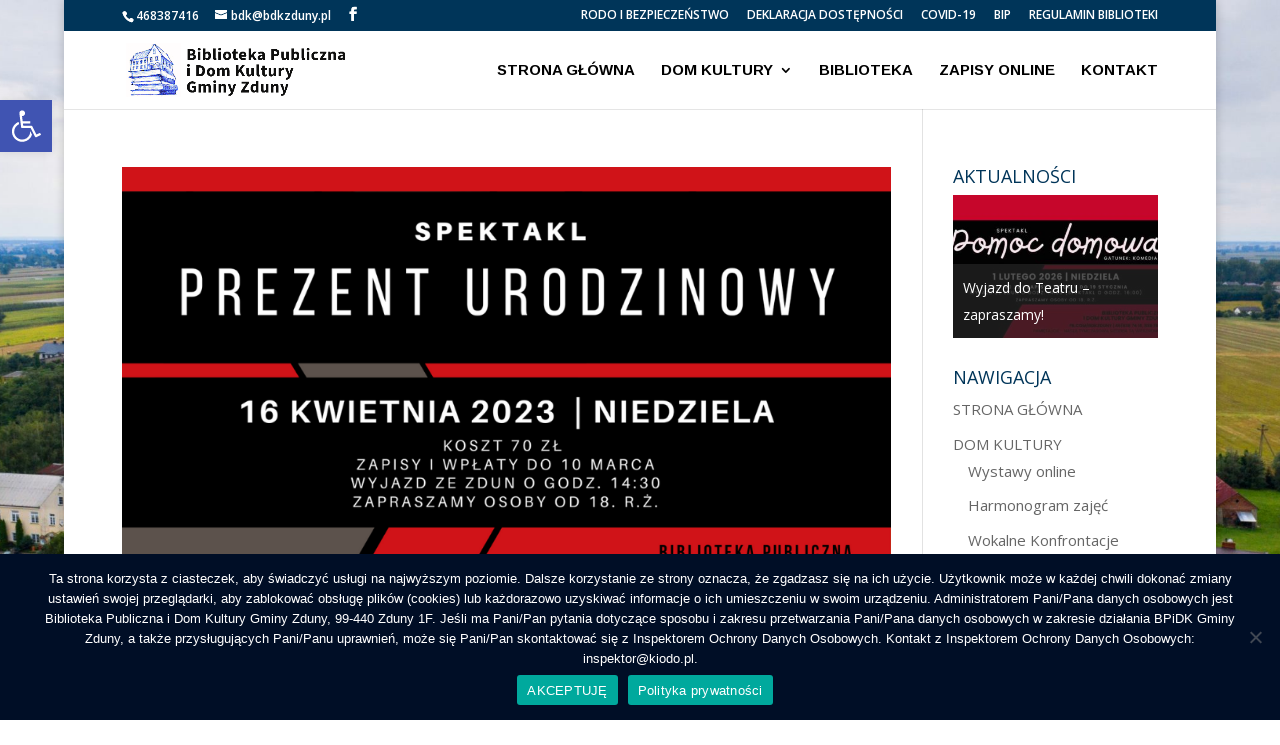

--- FILE ---
content_type: text/html; charset=UTF-8
request_url: https://bdkzduny.pl/tag/plock/
body_size: 15589
content:
<!DOCTYPE html>
<html lang="pl-PL">
<head>
	<meta charset="UTF-8" />
<meta http-equiv="X-UA-Compatible" content="IE=edge">
	<link rel="pingback" href="https://bdkzduny.pl/xmlrpc.php" />

	<script type="text/javascript">
		document.documentElement.className = 'js';
	</script>

	<script>var et_site_url='https://bdkzduny.pl';var et_post_id='0';function et_core_page_resource_fallback(a,b){"undefined"===typeof b&&(b=a.sheet.cssRules&&0===a.sheet.cssRules.length);b&&(a.onerror=null,a.onload=null,a.href?a.href=et_site_url+"/?et_core_page_resource="+a.id+et_post_id:a.src&&(a.src=et_site_url+"/?et_core_page_resource="+a.id+et_post_id))}
</script><title>Płock | Biblioteka Publiczna i Dom Kultury Gminy Zduny</title>
<meta name='robots' content='max-image-preview:large' />
	<style>img:is([sizes="auto" i], [sizes^="auto," i]) { contain-intrinsic-size: 3000px 1500px }</style>
	<link rel='dns-prefetch' href='//fonts.googleapis.com' />
<link rel="alternate" type="application/rss+xml" title="Biblioteka Publiczna i Dom Kultury Gminy Zduny &raquo; Kanał z wpisami" href="https://bdkzduny.pl/feed/" />
<link rel="alternate" type="application/rss+xml" title="Biblioteka Publiczna i Dom Kultury Gminy Zduny &raquo; Kanał z komentarzami" href="https://bdkzduny.pl/comments/feed/" />
<link rel="alternate" type="application/rss+xml" title="Biblioteka Publiczna i Dom Kultury Gminy Zduny &raquo; Kanał z wpisami otagowanymi jako Płock" href="https://bdkzduny.pl/tag/plock/feed/" />
<script type="text/javascript">
/* <![CDATA[ */
window._wpemojiSettings = {"baseUrl":"https:\/\/s.w.org\/images\/core\/emoji\/16.0.1\/72x72\/","ext":".png","svgUrl":"https:\/\/s.w.org\/images\/core\/emoji\/16.0.1\/svg\/","svgExt":".svg","source":{"concatemoji":"https:\/\/bdkzduny.pl\/wp-includes\/js\/wp-emoji-release.min.js?ver=6.8.2"}};
/*! This file is auto-generated */
!function(s,n){var o,i,e;function c(e){try{var t={supportTests:e,timestamp:(new Date).valueOf()};sessionStorage.setItem(o,JSON.stringify(t))}catch(e){}}function p(e,t,n){e.clearRect(0,0,e.canvas.width,e.canvas.height),e.fillText(t,0,0);var t=new Uint32Array(e.getImageData(0,0,e.canvas.width,e.canvas.height).data),a=(e.clearRect(0,0,e.canvas.width,e.canvas.height),e.fillText(n,0,0),new Uint32Array(e.getImageData(0,0,e.canvas.width,e.canvas.height).data));return t.every(function(e,t){return e===a[t]})}function u(e,t){e.clearRect(0,0,e.canvas.width,e.canvas.height),e.fillText(t,0,0);for(var n=e.getImageData(16,16,1,1),a=0;a<n.data.length;a++)if(0!==n.data[a])return!1;return!0}function f(e,t,n,a){switch(t){case"flag":return n(e,"\ud83c\udff3\ufe0f\u200d\u26a7\ufe0f","\ud83c\udff3\ufe0f\u200b\u26a7\ufe0f")?!1:!n(e,"\ud83c\udde8\ud83c\uddf6","\ud83c\udde8\u200b\ud83c\uddf6")&&!n(e,"\ud83c\udff4\udb40\udc67\udb40\udc62\udb40\udc65\udb40\udc6e\udb40\udc67\udb40\udc7f","\ud83c\udff4\u200b\udb40\udc67\u200b\udb40\udc62\u200b\udb40\udc65\u200b\udb40\udc6e\u200b\udb40\udc67\u200b\udb40\udc7f");case"emoji":return!a(e,"\ud83e\udedf")}return!1}function g(e,t,n,a){var r="undefined"!=typeof WorkerGlobalScope&&self instanceof WorkerGlobalScope?new OffscreenCanvas(300,150):s.createElement("canvas"),o=r.getContext("2d",{willReadFrequently:!0}),i=(o.textBaseline="top",o.font="600 32px Arial",{});return e.forEach(function(e){i[e]=t(o,e,n,a)}),i}function t(e){var t=s.createElement("script");t.src=e,t.defer=!0,s.head.appendChild(t)}"undefined"!=typeof Promise&&(o="wpEmojiSettingsSupports",i=["flag","emoji"],n.supports={everything:!0,everythingExceptFlag:!0},e=new Promise(function(e){s.addEventListener("DOMContentLoaded",e,{once:!0})}),new Promise(function(t){var n=function(){try{var e=JSON.parse(sessionStorage.getItem(o));if("object"==typeof e&&"number"==typeof e.timestamp&&(new Date).valueOf()<e.timestamp+604800&&"object"==typeof e.supportTests)return e.supportTests}catch(e){}return null}();if(!n){if("undefined"!=typeof Worker&&"undefined"!=typeof OffscreenCanvas&&"undefined"!=typeof URL&&URL.createObjectURL&&"undefined"!=typeof Blob)try{var e="postMessage("+g.toString()+"("+[JSON.stringify(i),f.toString(),p.toString(),u.toString()].join(",")+"));",a=new Blob([e],{type:"text/javascript"}),r=new Worker(URL.createObjectURL(a),{name:"wpTestEmojiSupports"});return void(r.onmessage=function(e){c(n=e.data),r.terminate(),t(n)})}catch(e){}c(n=g(i,f,p,u))}t(n)}).then(function(e){for(var t in e)n.supports[t]=e[t],n.supports.everything=n.supports.everything&&n.supports[t],"flag"!==t&&(n.supports.everythingExceptFlag=n.supports.everythingExceptFlag&&n.supports[t]);n.supports.everythingExceptFlag=n.supports.everythingExceptFlag&&!n.supports.flag,n.DOMReady=!1,n.readyCallback=function(){n.DOMReady=!0}}).then(function(){return e}).then(function(){var e;n.supports.everything||(n.readyCallback(),(e=n.source||{}).concatemoji?t(e.concatemoji):e.wpemoji&&e.twemoji&&(t(e.twemoji),t(e.wpemoji)))}))}((window,document),window._wpemojiSettings);
/* ]]> */
</script>
<meta content="Divi v.4.9.10" name="generator"/><style id='wp-emoji-styles-inline-css' type='text/css'>

	img.wp-smiley, img.emoji {
		display: inline !important;
		border: none !important;
		box-shadow: none !important;
		height: 1em !important;
		width: 1em !important;
		margin: 0 0.07em !important;
		vertical-align: -0.1em !important;
		background: none !important;
		padding: 0 !important;
	}
</style>
<link rel='stylesheet' id='wp-block-library-css' href='https://bdkzduny.pl/wp-includes/css/dist/block-library/style.min.css?ver=6.8.2' type='text/css' media='all' />
<style id='classic-theme-styles-inline-css' type='text/css'>
/*! This file is auto-generated */
.wp-block-button__link{color:#fff;background-color:#32373c;border-radius:9999px;box-shadow:none;text-decoration:none;padding:calc(.667em + 2px) calc(1.333em + 2px);font-size:1.125em}.wp-block-file__button{background:#32373c;color:#fff;text-decoration:none}
</style>
<link rel='stylesheet' id='liveblog24_live_blogging_tool-cgb-style-css-css' href='https://bdkzduny.pl/wp-content/plugins/24liveblog/dist/blocks.style.build.css' type='text/css' media='all' />
<style id='global-styles-inline-css' type='text/css'>
:root{--wp--preset--aspect-ratio--square: 1;--wp--preset--aspect-ratio--4-3: 4/3;--wp--preset--aspect-ratio--3-4: 3/4;--wp--preset--aspect-ratio--3-2: 3/2;--wp--preset--aspect-ratio--2-3: 2/3;--wp--preset--aspect-ratio--16-9: 16/9;--wp--preset--aspect-ratio--9-16: 9/16;--wp--preset--color--black: #000000;--wp--preset--color--cyan-bluish-gray: #abb8c3;--wp--preset--color--white: #ffffff;--wp--preset--color--pale-pink: #f78da7;--wp--preset--color--vivid-red: #cf2e2e;--wp--preset--color--luminous-vivid-orange: #ff6900;--wp--preset--color--luminous-vivid-amber: #fcb900;--wp--preset--color--light-green-cyan: #7bdcb5;--wp--preset--color--vivid-green-cyan: #00d084;--wp--preset--color--pale-cyan-blue: #8ed1fc;--wp--preset--color--vivid-cyan-blue: #0693e3;--wp--preset--color--vivid-purple: #9b51e0;--wp--preset--gradient--vivid-cyan-blue-to-vivid-purple: linear-gradient(135deg,rgba(6,147,227,1) 0%,rgb(155,81,224) 100%);--wp--preset--gradient--light-green-cyan-to-vivid-green-cyan: linear-gradient(135deg,rgb(122,220,180) 0%,rgb(0,208,130) 100%);--wp--preset--gradient--luminous-vivid-amber-to-luminous-vivid-orange: linear-gradient(135deg,rgba(252,185,0,1) 0%,rgba(255,105,0,1) 100%);--wp--preset--gradient--luminous-vivid-orange-to-vivid-red: linear-gradient(135deg,rgba(255,105,0,1) 0%,rgb(207,46,46) 100%);--wp--preset--gradient--very-light-gray-to-cyan-bluish-gray: linear-gradient(135deg,rgb(238,238,238) 0%,rgb(169,184,195) 100%);--wp--preset--gradient--cool-to-warm-spectrum: linear-gradient(135deg,rgb(74,234,220) 0%,rgb(151,120,209) 20%,rgb(207,42,186) 40%,rgb(238,44,130) 60%,rgb(251,105,98) 80%,rgb(254,248,76) 100%);--wp--preset--gradient--blush-light-purple: linear-gradient(135deg,rgb(255,206,236) 0%,rgb(152,150,240) 100%);--wp--preset--gradient--blush-bordeaux: linear-gradient(135deg,rgb(254,205,165) 0%,rgb(254,45,45) 50%,rgb(107,0,62) 100%);--wp--preset--gradient--luminous-dusk: linear-gradient(135deg,rgb(255,203,112) 0%,rgb(199,81,192) 50%,rgb(65,88,208) 100%);--wp--preset--gradient--pale-ocean: linear-gradient(135deg,rgb(255,245,203) 0%,rgb(182,227,212) 50%,rgb(51,167,181) 100%);--wp--preset--gradient--electric-grass: linear-gradient(135deg,rgb(202,248,128) 0%,rgb(113,206,126) 100%);--wp--preset--gradient--midnight: linear-gradient(135deg,rgb(2,3,129) 0%,rgb(40,116,252) 100%);--wp--preset--font-size--small: 13px;--wp--preset--font-size--medium: 20px;--wp--preset--font-size--large: 36px;--wp--preset--font-size--x-large: 42px;--wp--preset--spacing--20: 0.44rem;--wp--preset--spacing--30: 0.67rem;--wp--preset--spacing--40: 1rem;--wp--preset--spacing--50: 1.5rem;--wp--preset--spacing--60: 2.25rem;--wp--preset--spacing--70: 3.38rem;--wp--preset--spacing--80: 5.06rem;--wp--preset--shadow--natural: 6px 6px 9px rgba(0, 0, 0, 0.2);--wp--preset--shadow--deep: 12px 12px 50px rgba(0, 0, 0, 0.4);--wp--preset--shadow--sharp: 6px 6px 0px rgba(0, 0, 0, 0.2);--wp--preset--shadow--outlined: 6px 6px 0px -3px rgba(255, 255, 255, 1), 6px 6px rgba(0, 0, 0, 1);--wp--preset--shadow--crisp: 6px 6px 0px rgba(0, 0, 0, 1);}:where(.is-layout-flex){gap: 0.5em;}:where(.is-layout-grid){gap: 0.5em;}body .is-layout-flex{display: flex;}.is-layout-flex{flex-wrap: wrap;align-items: center;}.is-layout-flex > :is(*, div){margin: 0;}body .is-layout-grid{display: grid;}.is-layout-grid > :is(*, div){margin: 0;}:where(.wp-block-columns.is-layout-flex){gap: 2em;}:where(.wp-block-columns.is-layout-grid){gap: 2em;}:where(.wp-block-post-template.is-layout-flex){gap: 1.25em;}:where(.wp-block-post-template.is-layout-grid){gap: 1.25em;}.has-black-color{color: var(--wp--preset--color--black) !important;}.has-cyan-bluish-gray-color{color: var(--wp--preset--color--cyan-bluish-gray) !important;}.has-white-color{color: var(--wp--preset--color--white) !important;}.has-pale-pink-color{color: var(--wp--preset--color--pale-pink) !important;}.has-vivid-red-color{color: var(--wp--preset--color--vivid-red) !important;}.has-luminous-vivid-orange-color{color: var(--wp--preset--color--luminous-vivid-orange) !important;}.has-luminous-vivid-amber-color{color: var(--wp--preset--color--luminous-vivid-amber) !important;}.has-light-green-cyan-color{color: var(--wp--preset--color--light-green-cyan) !important;}.has-vivid-green-cyan-color{color: var(--wp--preset--color--vivid-green-cyan) !important;}.has-pale-cyan-blue-color{color: var(--wp--preset--color--pale-cyan-blue) !important;}.has-vivid-cyan-blue-color{color: var(--wp--preset--color--vivid-cyan-blue) !important;}.has-vivid-purple-color{color: var(--wp--preset--color--vivid-purple) !important;}.has-black-background-color{background-color: var(--wp--preset--color--black) !important;}.has-cyan-bluish-gray-background-color{background-color: var(--wp--preset--color--cyan-bluish-gray) !important;}.has-white-background-color{background-color: var(--wp--preset--color--white) !important;}.has-pale-pink-background-color{background-color: var(--wp--preset--color--pale-pink) !important;}.has-vivid-red-background-color{background-color: var(--wp--preset--color--vivid-red) !important;}.has-luminous-vivid-orange-background-color{background-color: var(--wp--preset--color--luminous-vivid-orange) !important;}.has-luminous-vivid-amber-background-color{background-color: var(--wp--preset--color--luminous-vivid-amber) !important;}.has-light-green-cyan-background-color{background-color: var(--wp--preset--color--light-green-cyan) !important;}.has-vivid-green-cyan-background-color{background-color: var(--wp--preset--color--vivid-green-cyan) !important;}.has-pale-cyan-blue-background-color{background-color: var(--wp--preset--color--pale-cyan-blue) !important;}.has-vivid-cyan-blue-background-color{background-color: var(--wp--preset--color--vivid-cyan-blue) !important;}.has-vivid-purple-background-color{background-color: var(--wp--preset--color--vivid-purple) !important;}.has-black-border-color{border-color: var(--wp--preset--color--black) !important;}.has-cyan-bluish-gray-border-color{border-color: var(--wp--preset--color--cyan-bluish-gray) !important;}.has-white-border-color{border-color: var(--wp--preset--color--white) !important;}.has-pale-pink-border-color{border-color: var(--wp--preset--color--pale-pink) !important;}.has-vivid-red-border-color{border-color: var(--wp--preset--color--vivid-red) !important;}.has-luminous-vivid-orange-border-color{border-color: var(--wp--preset--color--luminous-vivid-orange) !important;}.has-luminous-vivid-amber-border-color{border-color: var(--wp--preset--color--luminous-vivid-amber) !important;}.has-light-green-cyan-border-color{border-color: var(--wp--preset--color--light-green-cyan) !important;}.has-vivid-green-cyan-border-color{border-color: var(--wp--preset--color--vivid-green-cyan) !important;}.has-pale-cyan-blue-border-color{border-color: var(--wp--preset--color--pale-cyan-blue) !important;}.has-vivid-cyan-blue-border-color{border-color: var(--wp--preset--color--vivid-cyan-blue) !important;}.has-vivid-purple-border-color{border-color: var(--wp--preset--color--vivid-purple) !important;}.has-vivid-cyan-blue-to-vivid-purple-gradient-background{background: var(--wp--preset--gradient--vivid-cyan-blue-to-vivid-purple) !important;}.has-light-green-cyan-to-vivid-green-cyan-gradient-background{background: var(--wp--preset--gradient--light-green-cyan-to-vivid-green-cyan) !important;}.has-luminous-vivid-amber-to-luminous-vivid-orange-gradient-background{background: var(--wp--preset--gradient--luminous-vivid-amber-to-luminous-vivid-orange) !important;}.has-luminous-vivid-orange-to-vivid-red-gradient-background{background: var(--wp--preset--gradient--luminous-vivid-orange-to-vivid-red) !important;}.has-very-light-gray-to-cyan-bluish-gray-gradient-background{background: var(--wp--preset--gradient--very-light-gray-to-cyan-bluish-gray) !important;}.has-cool-to-warm-spectrum-gradient-background{background: var(--wp--preset--gradient--cool-to-warm-spectrum) !important;}.has-blush-light-purple-gradient-background{background: var(--wp--preset--gradient--blush-light-purple) !important;}.has-blush-bordeaux-gradient-background{background: var(--wp--preset--gradient--blush-bordeaux) !important;}.has-luminous-dusk-gradient-background{background: var(--wp--preset--gradient--luminous-dusk) !important;}.has-pale-ocean-gradient-background{background: var(--wp--preset--gradient--pale-ocean) !important;}.has-electric-grass-gradient-background{background: var(--wp--preset--gradient--electric-grass) !important;}.has-midnight-gradient-background{background: var(--wp--preset--gradient--midnight) !important;}.has-small-font-size{font-size: var(--wp--preset--font-size--small) !important;}.has-medium-font-size{font-size: var(--wp--preset--font-size--medium) !important;}.has-large-font-size{font-size: var(--wp--preset--font-size--large) !important;}.has-x-large-font-size{font-size: var(--wp--preset--font-size--x-large) !important;}
:where(.wp-block-post-template.is-layout-flex){gap: 1.25em;}:where(.wp-block-post-template.is-layout-grid){gap: 1.25em;}
:where(.wp-block-columns.is-layout-flex){gap: 2em;}:where(.wp-block-columns.is-layout-grid){gap: 2em;}
:root :where(.wp-block-pullquote){font-size: 1.5em;line-height: 1.6;}
</style>
<link rel='stylesheet' id='cookie-notice-front-css' href='https://bdkzduny.pl/wp-content/plugins/cookie-notice/css/front.min.css?ver=2.5.11' type='text/css' media='all' />
<link rel='stylesheet' id='slick-css' href='https://bdkzduny.pl/wp-content/plugins/widget-post-slider/assets/css/slick.css?ver=all' type='text/css' media='all' />
<link rel='stylesheet' id='font-awesome-css-css' href='https://bdkzduny.pl/wp-content/plugins/widget-post-slider/assets/css/font-awesome.min.css?ver=all' type='text/css' media='all' />
<link rel='stylesheet' id='widget-post-slider-style-css' href='https://bdkzduny.pl/wp-content/plugins/widget-post-slider/assets/css/style.css?ver=all' type='text/css' media='all' />
<link rel='stylesheet' id='pojo-a11y-css' href='https://bdkzduny.pl/wp-content/plugins/pojo-accessibility/modules/legacy/assets/css/style.min.css?ver=1.0.0' type='text/css' media='all' />
<link rel='stylesheet' id='divi-fonts-css' href='https://fonts.googleapis.com/css?family=Open+Sans:300italic,400italic,600italic,700italic,800italic,400,300,600,700,800&#038;subset=latin,latin-ext&#038;display=swap' type='text/css' media='all' />
<link rel='stylesheet' id='divi-style-css' href='https://bdkzduny.pl/wp-content/themes/Divi/style.css?ver=4.9.10' type='text/css' media='all' />
<link rel='stylesheet' id='modula-divi-styles-css' href='https://bdkzduny.pl/wp-content/plugins/modula-best-grid-gallery/includes/divi-extension/styles/style.min.css' type='text/css' media='all' />
<link rel='stylesheet' id='slb_core-css' href='https://bdkzduny.pl/wp-content/plugins/simple-lightbox/client/css/app.css?ver=2.9.4' type='text/css' media='all' />
<script type="text/javascript" src="https://bdkzduny.pl/wp-includes/js/jquery/jquery.min.js?ver=3.7.1" id="jquery-core-js"></script>
<script type="text/javascript" src="https://bdkzduny.pl/wp-includes/js/jquery/jquery-migrate.min.js?ver=3.4.1" id="jquery-migrate-js"></script>
<link rel="https://api.w.org/" href="https://bdkzduny.pl/wp-json/" /><link rel="alternate" title="JSON" type="application/json" href="https://bdkzduny.pl/wp-json/wp/v2/tags/295" /><link rel="EditURI" type="application/rsd+xml" title="RSD" href="https://bdkzduny.pl/xmlrpc.php?rsd" />
<meta name="generator" content="WordPress 6.8.2" />
<style type="text/css">
#pojo-a11y-toolbar .pojo-a11y-toolbar-toggle a{ background-color: #4054b2;	color: #ffffff;}
#pojo-a11y-toolbar .pojo-a11y-toolbar-overlay, #pojo-a11y-toolbar .pojo-a11y-toolbar-overlay ul.pojo-a11y-toolbar-items.pojo-a11y-links{ border-color: #4054b2;}
body.pojo-a11y-focusable a:focus{ outline-style: solid !important;	outline-width: 1px !important;	outline-color: #FF0000 !important;}
#pojo-a11y-toolbar{ top: 100px !important;}
#pojo-a11y-toolbar .pojo-a11y-toolbar-overlay{ background-color: #ffffff;}
#pojo-a11y-toolbar .pojo-a11y-toolbar-overlay ul.pojo-a11y-toolbar-items li.pojo-a11y-toolbar-item a, #pojo-a11y-toolbar .pojo-a11y-toolbar-overlay p.pojo-a11y-toolbar-title{ color: #333333;}
#pojo-a11y-toolbar .pojo-a11y-toolbar-overlay ul.pojo-a11y-toolbar-items li.pojo-a11y-toolbar-item a.active{ background-color: #4054b2;	color: #ffffff;}
@media (max-width: 767px) { #pojo-a11y-toolbar { top: 50px !important; } }</style><meta name="viewport" content="width=device-width, initial-scale=1.0, maximum-scale=1.0, user-scalable=0" /><link rel="preload" href="https://bdkzduny.pl/wp-content/themes/Divi/core/admin/fonts/modules.ttf" as="font" crossorigin="anonymous"><style type="text/css" id="custom-background-css">
body.custom-background { background-image: url("https://bdkzduny.pl/wp-content/uploads/2020/10/Zduny-Kosciol-1-scaled-1.jpg"); background-position: left top; background-size: auto; background-repeat: repeat; background-attachment: fixed; }
</style>
	<link rel="icon" href="https://bdkzduny.pl/wp-content/uploads/2020/10/cropped-11196348_894410037276793_7641995607490043939_n-2-?-kopia-1.png" sizes="32x32" />
<link rel="icon" href="https://bdkzduny.pl/wp-content/uploads/2020/10/cropped-11196348_894410037276793_7641995607490043939_n-2-?-kopia-1.png" sizes="192x192" />
<link rel="apple-touch-icon" href="https://bdkzduny.pl/wp-content/uploads/2020/10/cropped-11196348_894410037276793_7641995607490043939_n-2-?-kopia-1.png" />
<meta name="msapplication-TileImage" content="https://bdkzduny.pl/wp-content/uploads/2020/10/cropped-11196348_894410037276793_7641995607490043939_n-2-?-kopia-1.png" />
<link rel="stylesheet" id="et-divi-customizer-global-cached-inline-styles" href="https://bdkzduny.pl/wp-content/et-cache/global/et-divi-customizer-global-17661605232531.min.css" onerror="et_core_page_resource_fallback(this, true)" onload="et_core_page_resource_fallback(this)" /></head>
<body class="archive tag tag-plock tag-295 custom-background wp-theme-Divi cookies-not-set et_pb_button_helper_class et_fixed_nav et_show_nav et_secondary_nav_enabled et_secondary_nav_two_panels et_primary_nav_dropdown_animation_fade et_secondary_nav_dropdown_animation_fade et_header_style_left et_pb_footer_columns3 et_boxed_layout et_cover_background et_pb_gutter osx et_pb_gutters2 et_right_sidebar et_divi_theme et-db et_minified_js et_minified_css modula-best-grid-gallery">
	<div id="page-container">

					<div id="top-header">
			<div class="container clearfix">

			
				<div id="et-info">
									<span id="et-info-phone">468387416</span>
				
									<a href="mailto:bdk@bdkzduny.pl"><span id="et-info-email">bdk@bdkzduny.pl</span></a>
				
				<ul class="et-social-icons">

	<li class="et-social-icon et-social-facebook">
		<a href="https://www.facebook.com/bdkzduny/" class="icon">
			<span>Facebook</span>
		</a>
	</li>

</ul>				</div> <!-- #et-info -->

			
				<div id="et-secondary-menu">
				<div class="et_duplicate_social_icons">
								<ul class="et-social-icons">

	<li class="et-social-icon et-social-facebook">
		<a href="https://www.facebook.com/bdkzduny/" class="icon">
			<span>Facebook</span>
		</a>
	</li>

</ul>
							</div><ul id="et-secondary-nav" class="menu"><li class="menu-item menu-item-type-post_type menu-item-object-page menu-item-1456"><a href="https://bdkzduny.pl/rodo/">RODO I BEZPIECZEŃSTWO</a></li>
<li class="menu-item menu-item-type-post_type menu-item-object-page menu-item-1464"><a href="https://bdkzduny.pl/deklaracja-dostepnosci/">DEKLARACJA DOSTĘPNOŚCI</a></li>
<li class="menu-item menu-item-type-post_type menu-item-object-page menu-item-1477"><a href="https://bdkzduny.pl/covid-19-organizacja-pracy-bpidk-gminy-zduny/">COVID-19</a></li>
<li class="menu-item menu-item-type-custom menu-item-object-custom menu-item-1465"><a href="https://bipbdkzduny.nv.pl/">BIP</a></li>
<li class="menu-item menu-item-type-post_type menu-item-object-page menu-item-8233"><a href="https://bdkzduny.pl/regulamin/">REGULAMIN BIBLIOTEKI</a></li>
</ul>				</div> <!-- #et-secondary-menu -->

			</div> <!-- .container -->
		</div> <!-- #top-header -->
		
	
			<header id="main-header" data-height-onload="63">
			<div class="container clearfix et_menu_container">
							<div class="logo_container">
					<span class="logo_helper"></span>
					<a href="https://bdkzduny.pl/">
						<img src="https://bdkzduny.pl/wp-content/uploads/2020/10/11196348_894410037276793_7641995607490043939_n-1-1.png" width="1135" height="277" alt="Biblioteka Publiczna i Dom Kultury Gminy Zduny" id="logo" data-height-percentage="70" />
					</a>
				</div>
							<div id="et-top-navigation" data-height="63" data-fixed-height="50">
											<nav id="top-menu-nav">
						<ul id="top-menu" class="nav"><li id="menu-item-20" class="menu-item menu-item-type-post_type menu-item-object-page menu-item-home menu-item-20"><a href="https://bdkzduny.pl/">STRONA GŁÓWNA</a></li>
<li id="menu-item-234" class="menu-item menu-item-type-custom menu-item-object-custom menu-item-has-children menu-item-234"><a>DOM KULTURY</a>
<ul class="sub-menu">
	<li id="menu-item-1540" class="menu-item menu-item-type-post_type menu-item-object-page menu-item-1540"><a href="https://bdkzduny.pl/wystawy-online/">Wystawy online</a></li>
	<li id="menu-item-258" class="menu-item menu-item-type-post_type menu-item-object-page menu-item-258"><a href="https://bdkzduny.pl/harmonogram-zajec/">Harmonogram zajęć</a></li>
	<li id="menu-item-668" class="menu-item menu-item-type-post_type menu-item-object-page menu-item-668"><a href="https://bdkzduny.pl/wokalnekonfrontacje/">Wokalne Konfrontacje</a></li>
	<li id="menu-item-581" class="menu-item menu-item-type-custom menu-item-object-custom menu-item-581"><a href="https://bdkzduny.pl/zapraszamy-na-tegoroczne-swieto-jesieni/">Święto Jesieni BDK</a></li>
	<li id="menu-item-2096" class="menu-item menu-item-type-post_type menu-item-object-page menu-item-2096"><a href="https://bdkzduny.pl/bieg-tropem-wilczym/">Bieg Tropem Wilczym</a></li>
	<li id="menu-item-582" class="menu-item menu-item-type-custom menu-item-object-custom menu-item-582"><a href="https://bdkzduny.pl/zapraszamy-na-proby-dzieciecego-zespolu-piesni-i-tanca-zduny/">Ludowy Zespół Dziecięcy &#8222;Zduny&#8221;</a></li>
	<li id="menu-item-255" class="menu-item menu-item-type-post_type menu-item-object-page menu-item-255"><a href="https://bdkzduny.pl/zespol-wokalny-wrzos/">Zespół ?Wrzos?</a></li>
	<li id="menu-item-254" class="menu-item menu-item-type-post_type menu-item-object-page menu-item-254"><a href="https://bdkzduny.pl/klub-seniora-bpidk/">Stowarzyszenie Seniorów Gminy Zduny</a></li>
	<li id="menu-item-1480" class="menu-item menu-item-type-post_type menu-item-object-page menu-item-1480"><a href="https://bdkzduny.pl/szachy-uks-gok/">Szachy ? UKS GOK</a></li>
	<li id="menu-item-1617" class="menu-item menu-item-type-custom menu-item-object-custom menu-item-1617"><a href="https://bdkzduny.pl/zdunskie-archiwum-cyfrowe/">Zduńskie Archiwum Cyfrowe</a></li>
</ul>
</li>
<li id="menu-item-405" class="menu-item menu-item-type-post_type menu-item-object-page menu-item-405"><a href="https://bdkzduny.pl/o-bibliotece-2/">BIBLIOTEKA</a></li>
<li id="menu-item-616" class="menu-item menu-item-type-post_type menu-item-object-page menu-item-616"><a href="https://bdkzduny.pl/zapisz-sie-na-zajecia/">ZAPISY ONLINE</a></li>
<li id="menu-item-196" class="menu-item menu-item-type-post_type menu-item-object-page menu-item-196"><a href="https://bdkzduny.pl/kontakt/">KONTAKT</a></li>
</ul>						</nav>
					
					
					
					
					<div id="et_mobile_nav_menu">
				<div class="mobile_nav closed">
					<span class="select_page">Zaznacz stronę</span>
					<span class="mobile_menu_bar mobile_menu_bar_toggle"></span>
				</div>
			</div>				</div> <!-- #et-top-navigation -->
			</div> <!-- .container -->
			<div class="et_search_outer">
				<div class="container et_search_form_container">
					<form role="search" method="get" class="et-search-form" action="https://bdkzduny.pl/">
					<input type="search" class="et-search-field" placeholder="Wyszukiwanie &hellip;" value="" name="s" title="Szukaj:" />					</form>
					<span class="et_close_search_field"></span>
				</div>
			</div>
		</header> <!-- #main-header -->
			<div id="et-main-area">
	
<div id="main-content">
	<div class="container">
		<div id="content-area" class="clearfix">
			<div id="left-area">
		
					<article id="post-5721" class="et_pb_post post-5721 post type-post status-publish format-standard has-post-thumbnail hentry category-aktualnosci-ogloszenia category-wydarzenia-konkursy tag-plock tag-prezent-urodzinowy tag-teatr tag-zaproszenie tag-zduny">

											<a class="entry-featured-image-url" href="https://bdkzduny.pl/zapraszamy-do-teatru/">
								<img src="https://bdkzduny.pl/wp-content/uploads/2023/02/Kopia-niecszynne-3.png" alt="Zapraszamy do Teatru" class="" width="1080" height="675" srcset="https://bdkzduny.pl/wp-content/uploads/2023/02/Kopia-niecszynne-3.png 1080w, https://bdkzduny.pl/wp-content/uploads/2023/02/Kopia-niecszynne-3-480x297.png 480w" sizes="(min-width: 0px) and (max-width: 480px) 480px, (min-width: 481px) 1080px, 100vw" />							</a>
					
															<h2 class="entry-title"><a href="https://bdkzduny.pl/zapraszamy-do-teatru/">Zapraszamy do Teatru</a></h2>
					
					<p class="post-meta"> utworzone przez <span class="author vcard"><a href="https://bdkzduny.pl/author/martamikurenda/" title="Wpisy Marta Mikurenda" rel="author">Marta Mikurenda</a></span> | <span class="published">lut 23, 2023</span> | <a href="https://bdkzduny.pl/category/aktualnosci-ogloszenia/" rel="category tag">Aktualności, ogłoszenia</a>, <a href="https://bdkzduny.pl/category/wydarzenia-konkursy/" rel="category tag">Wydarzenia, konkursy</a></p>Wyobraź sobie, że dziś są Twoje urodziny a BDK Zduny jak zwykle mile zaskakuje i umieszcza ogłoszenie o kolejnej kulturalnej propozycji&#8230; Kochani, serdecznie zapraszamy na wspólny wyjazd do teatru! Tym razem proponujemy Wam spektakl ?Prezent urodzinowy?, który...				
					</article> <!-- .et_pb_post -->
			
					<article id="post-3616" class="et_pb_post post-3616 post type-post status-publish format-standard has-post-thumbnail hentry category-aktualnosci-ogloszenia category-wydarzenia-konkursy tag-dom-kultury tag-gmina-zduny tag-plock tag-spektakl tag-teatr tag-wyjazd">

											<a class="entry-featured-image-url" href="https://bdkzduny.pl/zona-potrzebna-od-zaraz-zapraszamy-do-teatru/">
								<img src="https://bdkzduny.pl/wp-content/uploads/2022/02/Kopia-niecszynne-1.png" alt="Żona potrzebna od zaraz &#8211; zapraszamy do Teatru!" class="" width="1080" height="675" srcset="https://bdkzduny.pl/wp-content/uploads/2022/02/Kopia-niecszynne-1.png 1080w, https://bdkzduny.pl/wp-content/uploads/2022/02/Kopia-niecszynne-1-480x297.png 480w" sizes="(min-width: 0px) and (max-width: 480px) 480px, (min-width: 481px) 1080px, 100vw" />							</a>
					
															<h2 class="entry-title"><a href="https://bdkzduny.pl/zona-potrzebna-od-zaraz-zapraszamy-do-teatru/">Żona potrzebna od zaraz &#8211; zapraszamy do Teatru!</a></h2>
					
					<p class="post-meta"> utworzone przez <span class="author vcard"><a href="https://bdkzduny.pl/author/martamikurenda/" title="Wpisy Marta Mikurenda" rel="author">Marta Mikurenda</a></span> | <span class="published">lut 21, 2022</span> | <a href="https://bdkzduny.pl/category/aktualnosci-ogloszenia/" rel="category tag">Aktualności, ogłoszenia</a>, <a href="https://bdkzduny.pl/category/wydarzenia-konkursy/" rel="category tag">Wydarzenia, konkursy</a></p>Już za chwilę w naszym DK rozpocznie się kolejny dzień ferii zimowych, który odbędzie się pod hasłem ?DZIEŃ MAŁEGO WIDZA?. Już za moment na deskach naszej sceny rozpocznie się spektakl dla dzieci, a my ? z myślą o pozostałej części mieszkańców naszej gminy...				
					</article> <!-- .et_pb_post -->
			
					<article id="post-2620" class="et_pb_post post-2620 post type-post status-publish format-standard has-post-thumbnail hentry category-aktualnosci-ogloszenia category-wydarzenia-konkursy tag-dom-kultury tag-kultura tag-plock tag-teatr tag-wyjazd">

											<a class="entry-featured-image-url" href="https://bdkzduny.pl/obcujemy-z-kultura-zapraszamy-na-wyjazd-do-teatru/">
								<img src="https://bdkzduny.pl/wp-content/uploads/2021/09/Kopia-na-www-eurogwiazda.png" alt="Obcujemy z kulturą! Zapraszamy na wyjazd do teatru!" class="" width="1080" height="675" srcset="https://bdkzduny.pl/wp-content/uploads/2021/09/Kopia-na-www-eurogwiazda.png 1080w, https://bdkzduny.pl/wp-content/uploads/2021/09/Kopia-na-www-eurogwiazda-480x270.png 480w" sizes="(min-width: 0px) and (max-width: 480px) 480px, (min-width: 481px) 1080px, 100vw" />							</a>
					
															<h2 class="entry-title"><a href="https://bdkzduny.pl/obcujemy-z-kultura-zapraszamy-na-wyjazd-do-teatru/">Obcujemy z kulturą! Zapraszamy na wyjazd do teatru!</a></h2>
					
					<p class="post-meta"> utworzone przez <span class="author vcard"><a href="https://bdkzduny.pl/author/martamikurenda/" title="Wpisy Marta Mikurenda" rel="author">Marta Mikurenda</a></span> | <span class="published">wrz 24, 2021</span> | <a href="https://bdkzduny.pl/category/aktualnosci-ogloszenia/" rel="category tag">Aktualności, ogłoszenia</a>, <a href="https://bdkzduny.pl/category/wydarzenia-konkursy/" rel="category tag">Wydarzenia, konkursy</a></p>Drodzy! Dzisiejsze popołudnie to fantastyczna pora, aby zaprosić Was na wspólny wyjazd do teatru! Spędźmy razem październikowe, sobotnie popołudnie! Proponujemy Wam wyjazd do Teatru w Płocku na spektakl Zamknij oczy i myśl o Anglii, który odbędzie się 16 października....				
					</article> <!-- .et_pb_post -->
			<div class="pagination clearfix">
	<div class="alignleft"></div>
	<div class="alignright"></div>
</div>			</div> <!-- #left-area -->

				<div id="sidebar">
		<div id="sp_widget_post_slider-2" class="et_pb_widget widget_sp_widget_post_slider"><h4 class="widgettitle">AKTUALNOŚCI</h4>
		    <script type="text/javascript">
		    jQuery(document).ready(function() {
				jQuery("#sp-widget-post-slider-696e0358008a3").slick({
			        dots: false,
			        infinite: true,
			        slidesToShow: 1,
			        slidesToScroll: 1,
			        autoplay: true,
		            speed: 600,
		            autoplaySpeed: 4000,
		            arrows: true,
		            prevArrow: "<div class='slick-prev'><i class='fa fa-angle-left'></i></div>",
		            nextArrow: "<div class='slick-next'><i class='fa fa-angle-right'></i></div>",
		        });

		    });
		    </script><div id="sp-widget-post-slider-696e0358008a3" class="sp-widget-post-slider-section"><div class="widget-post-slider"><a href="https://bdkzduny.pl/wyjazd-do-teatru-zapraszamy-3/"><img width="360" height="250" src="https://bdkzduny.pl/wp-content/uploads/2025/12/na-www-eurogwiazda-360x250.jpg" class="wps-image wp-post-image" alt="" decoding="async" loading="lazy" /></a><div class="wps-caption"><a href="https://bdkzduny.pl/wyjazd-do-teatru-zapraszamy-3/">Wyjazd do Teatru &#8211; zapraszamy!</a></div></div><div class="widget-post-slider"><a href="https://bdkzduny.pl/informacja-29/"><img width="360" height="223" src="https://bdkzduny.pl/wp-content/uploads/2025/12/Kopia-niecszynne.jpg" class="wps-image wp-post-image" alt="" decoding="async" loading="lazy" srcset="https://bdkzduny.pl/wp-content/uploads/2025/12/Kopia-niecszynne.jpg 980w, https://bdkzduny.pl/wp-content/uploads/2025/12/Kopia-niecszynne-300x186.jpg 300w, https://bdkzduny.pl/wp-content/uploads/2025/12/Kopia-niecszynne-768x475.jpg 768w" sizes="auto, (max-width: 360px) 100vw, 360px" /></a><div class="wps-caption"><a href="https://bdkzduny.pl/informacja-29/">Informacja</a></div></div><div class="widget-post-slider"><a href="https://bdkzduny.pl/koledujemy/"><img width="360" height="250" src="https://bdkzduny.pl/wp-content/uploads/2025/12/na-www-eurogwiazda-2-360x250.jpg" class="wps-image wp-post-image" alt="" decoding="async" loading="lazy" /></a><div class="wps-caption"><a href="https://bdkzduny.pl/koledujemy/">Kolędujemy!</a></div></div><div class="widget-post-slider"><a href="https://bdkzduny.pl/informacja-30/"><img width="360" height="250" src="https://bdkzduny.pl/wp-content/uploads/2025/12/Kopia-niecszynne-1-360x250.jpg" class="wps-image wp-post-image" alt="" decoding="async" loading="lazy" /></a><div class="wps-caption"><a href="https://bdkzduny.pl/informacja-30/">Informacja</a></div></div><div class="widget-post-slider"><a href="https://bdkzduny.pl/dziekujemy-5/"><img width="360" height="250" src="https://bdkzduny.pl/wp-content/uploads/2025/12/choinka-2025-360x250.jpg" class="wps-image wp-post-image" alt="" decoding="async" loading="lazy" /></a><div class="wps-caption"><a href="https://bdkzduny.pl/dziekujemy-5/">Dziękujemy!</a></div></div></div></div> <!-- end .et_pb_widget --><div id="nav_menu-3" class="et_pb_widget widget_nav_menu"><h4 class="widgettitle">NAWIGACJA</h4><div class="menu-1-container"><ul id="menu-1" class="menu"><li class="menu-item menu-item-type-post_type menu-item-object-page menu-item-home menu-item-20"><a href="https://bdkzduny.pl/">STRONA GŁÓWNA</a></li>
<li class="menu-item menu-item-type-custom menu-item-object-custom menu-item-has-children menu-item-234"><a>DOM KULTURY</a>
<ul class="sub-menu">
	<li class="menu-item menu-item-type-post_type menu-item-object-page menu-item-1540"><a href="https://bdkzduny.pl/wystawy-online/">Wystawy online</a></li>
	<li class="menu-item menu-item-type-post_type menu-item-object-page menu-item-258"><a href="https://bdkzduny.pl/harmonogram-zajec/">Harmonogram zajęć</a></li>
	<li class="menu-item menu-item-type-post_type menu-item-object-page menu-item-668"><a href="https://bdkzduny.pl/wokalnekonfrontacje/">Wokalne Konfrontacje</a></li>
	<li class="menu-item menu-item-type-custom menu-item-object-custom menu-item-581"><a href="https://bdkzduny.pl/zapraszamy-na-tegoroczne-swieto-jesieni/">Święto Jesieni BDK</a></li>
	<li class="menu-item menu-item-type-post_type menu-item-object-page menu-item-2096"><a href="https://bdkzduny.pl/bieg-tropem-wilczym/">Bieg Tropem Wilczym</a></li>
	<li class="menu-item menu-item-type-custom menu-item-object-custom menu-item-582"><a href="https://bdkzduny.pl/zapraszamy-na-proby-dzieciecego-zespolu-piesni-i-tanca-zduny/">Ludowy Zespół Dziecięcy &#8222;Zduny&#8221;</a></li>
	<li class="menu-item menu-item-type-post_type menu-item-object-page menu-item-255"><a href="https://bdkzduny.pl/zespol-wokalny-wrzos/">Zespół ?Wrzos?</a></li>
	<li class="menu-item menu-item-type-post_type menu-item-object-page menu-item-254"><a href="https://bdkzduny.pl/klub-seniora-bpidk/">Stowarzyszenie Seniorów Gminy Zduny</a></li>
	<li class="menu-item menu-item-type-post_type menu-item-object-page menu-item-1480"><a href="https://bdkzduny.pl/szachy-uks-gok/">Szachy ? UKS GOK</a></li>
	<li class="menu-item menu-item-type-custom menu-item-object-custom menu-item-1617"><a href="https://bdkzduny.pl/zdunskie-archiwum-cyfrowe/">Zduńskie Archiwum Cyfrowe</a></li>
</ul>
</li>
<li class="menu-item menu-item-type-post_type menu-item-object-page menu-item-405"><a href="https://bdkzduny.pl/o-bibliotece-2/">BIBLIOTEKA</a></li>
<li class="menu-item menu-item-type-post_type menu-item-object-page menu-item-616"><a href="https://bdkzduny.pl/zapisz-sie-na-zajecia/">ZAPISY ONLINE</a></li>
<li class="menu-item menu-item-type-post_type menu-item-object-page menu-item-196"><a href="https://bdkzduny.pl/kontakt/">KONTAKT</a></li>
</ul></div></div> <!-- end .et_pb_widget --><div id="media_image-9" class="et_pb_widget widget_media_image"><h4 class="widgettitle">NA SKRÓTY</h4><img width="300" height="6" src="https://bdkzduny.pl/wp-content/uploads/2020/10/line-300x6.jpg" class="image wp-image-133  attachment-medium size-medium" alt="" style="max-width: 100%; height: auto;" decoding="async" loading="lazy" srcset="https://bdkzduny.pl/wp-content/uploads/2020/10/line-300x6.jpg 300w, https://bdkzduny.pl/wp-content/uploads/2020/10/line.jpg 376w" sizes="auto, (max-width: 300px) 100vw, 300px" /></div> <!-- end .et_pb_widget --><div id="media_image-3" class="et_pb_widget widget_media_image"><a href="http://bip.bdkzduny.pl"><img width="170" height="61" src="https://bdkzduny.pl/wp-content/uploads/2020/10/bipgovpl.jpg" class="image wp-image-33  attachment-full size-full" alt="" style="max-width: 100%; height: auto;" decoding="async" loading="lazy" /></a></div> <!-- end .et_pb_widget --><div id="media_image-6" class="et_pb_widget widget_media_image"><a href="https://www.zduny-bpgidk.sowwwa.pl/"><img width="171" height="66" src="https://bdkzduny.pl/wp-content/uploads/2020/10/opac-150x200-2.jpg" class="image wp-image-130  attachment-full size-full" alt="" style="max-width: 100%; height: auto;" decoding="async" loading="lazy" /></a></div> <!-- end .et_pb_widget --><div id="media_image-7" class="et_pb_widget widget_media_image"><a href="https://www.facebook.com/bdkzduny/"><img width="180" height="56" src="https://bdkzduny.pl/wp-content/uploads/2020/10/facebook-messenger-logo-icon-facebook-picture-thumbnail-2.jpg" class="image wp-image-131  attachment-full size-full" alt="" style="max-width: 100%; height: auto;" decoding="async" loading="lazy" /></a></div> <!-- end .et_pb_widget --><div id="media_image-8" class="et_pb_widget widget_media_image"><a href="https://gminazduny.pl/"><img width="173" height="74" src="https://bdkzduny.pl/wp-content/uploads/2020/10/800px-POL_gmina_Zduny_COA.svg_-2.png" class="image wp-image-132  attachment-full size-full" alt="" style="max-width: 100%; height: auto;" decoding="async" loading="lazy" /></a></div> <!-- end .et_pb_widget --><div id="media_image-4" class="et_pb_widget widget_media_image"><a href="https://bdkzduny.pl/zdunskie-archiwum-cyfrowe/"><img width="220" height="68" src="https://bdkzduny.pl/wp-content/uploads/2022/03/fff.png" class="image wp-image-3813  attachment-full size-full" alt="" style="max-width: 100%; height: auto;" decoding="async" loading="lazy" /></a></div> <!-- end .et_pb_widget --><div id="search-2" class="et_pb_widget widget_search"><h4 class="widgettitle">WYSZUKAJ</h4><form role="search" method="get" id="searchform" class="searchform" action="https://bdkzduny.pl/">
				<div>
					<label class="screen-reader-text" for="s">Szukaj:</label>
					<input type="text" value="" name="s" id="s" />
					<input type="submit" id="searchsubmit" value="Szukaj" />
				</div>
			</form></div> <!-- end .et_pb_widget -->	</div> <!-- end #sidebar -->
		</div> <!-- #content-area -->
	</div> <!-- .container -->
</div> <!-- #main-content -->


			<footer id="main-footer">
				
<div class="container">
    <div id="footer-widgets" class="clearfix">
		<div class="footer-widget"><div id="text-3" class="fwidget et_pb_widget widget_text"><h4 class="title">POLUB NAS!</h4>			<div class="textwidget"><div id="fb-root"></div>
<p><script async defer crossorigin="anonymous" src="https://connect.facebook.net/pl_PL/sdk.js#xfbml=1&#038;version=v8.0&#038;appId=490829284354375&#038;autoLogAppEvents=1" nonce="0Us5OLHw"></script></p>
<div class="fb-page" data-href="https://www.facebook.com/bdkzduny" data-width="300" data-height="" data-small-header="false" data-adapt-container-width="true" data-hide-cover="false" data-show-facepile="true">
<blockquote class="fb-xfbml-parse-ignore" cite="https://www.facebook.com/bdkzduny"><p><a href="https://www.facebook.com/bdkzduny">Biblioteka Publiczna i Dom Kultury Gminy Zduny</a></p></blockquote>
</div>
</div>
		</div> <!-- end .fwidget --></div> <!-- end .footer-widget --><div class="footer-widget"><div id="text-4" class="fwidget et_pb_widget widget_text"><h4 class="title">NASZE DANE</h4>			<div class="textwidget"><p><strong>BIBLIOTEKA PUBLICZNA<br />
</strong><strong>I DOM KULTURY GMINY ZDUNY<br />
</strong></p>
<p>Zduny 1F, 99-440 Zduny<br />
(powiat łowicki, woj. łódzkie)<br />
e-mail: <strong>bdk</strong>[malpka]<strong>bdkzduny.pl</strong><br />
Tel./fax: <strong>46 838 74 16</strong> / <strong>46 838 76 08<br />
NIP: </strong>8341806524, <strong>REGON: </strong>100216694<br />
Nasza strona: <a href="http://www.bdkzduny.pl"><strong>www.bdkzduny.pl</strong></a></p>
<p>&nbsp;</p>
</div>
		</div> <!-- end .fwidget --></div> <!-- end .footer-widget --><div class="footer-widget"><div id="text-5" class="fwidget et_pb_widget widget_text"><h4 class="title">TU JESTEŚMY</h4>			<div class="textwidget"><p><iframe loading="lazy" src="https://www.google.com/maps/embed?pb=!1m18!1m12!1m3!1d2448.343504867519!2d19.810444415793523!3d52.14626247974515!2m3!1f0!2f0!3f0!3m2!1i1024!2i768!4f13.1!3m3!1m2!1s0x471beeab81b55927%3A0x3a0ad749113b2bbd!2sBiblioteka%20Publiczna%20i%20Dom%20Kultury%20Gminy%20Zduny!5e0!3m2!1spl!2spl!4v1602237787797!5m2!1spl!2spl" frameborder="0" style="border:0;" allowfullscreen="" aria-hidden="false" tabindex="0"></iframe></p>
</div>
		</div> <!-- end .fwidget --></div> <!-- end .footer-widget -->    </div> <!-- #footer-widgets -->
</div>    <!-- .container -->

		
				<div id="footer-bottom">
					<div class="container clearfix">
				<ul class="et-social-icons">

	<li class="et-social-icon et-social-facebook">
		<a href="https://www.facebook.com/bdkzduny/" class="icon">
			<span>Facebook</span>
		</a>
	</li>

</ul><div id="footer-info">Biblioteka Publiczna i Dom Kultury Gminy Zduny, 99-440 Zduny 1F, powiat łowicki, województwo łódzkie. Kopiowanie treści możliwe wyłącznie za zgodą administratora witryny / Gmina Zduny @2020. Polityka prywatności, RODO oraz zasady związane z plikami cookies - w osobnej zakładce. Korzystając z serwisu, wyrażasz zgodę na przetwarzanie Twoich danych przez BPiDK Gminy Zduny.</div>					</div>	<!-- .container -->
				</div>
			</footer> <!-- #main-footer -->
		</div> <!-- #et-main-area -->


	</div> <!-- #page-container -->

	<script type="speculationrules">
{"prefetch":[{"source":"document","where":{"and":[{"href_matches":"\/*"},{"not":{"href_matches":["\/wp-*.php","\/wp-admin\/*","\/wp-content\/uploads\/*","\/wp-content\/*","\/wp-content\/plugins\/*","\/wp-content\/themes\/Divi\/*","\/*\\?(.+)"]}},{"not":{"selector_matches":"a[rel~=\"nofollow\"]"}},{"not":{"selector_matches":".no-prefetch, .no-prefetch a"}}]},"eagerness":"conservative"}]}
</script>
<link rel='stylesheet' id='et-builder-googlefonts-css' href='https://fonts.googleapis.com/css?family=Arimo:regular,500,600,700,italic,500italic,600italic,700italic&#038;subset=latin,latin-ext&#038;display=swap' type='text/css' media='all' />
<script type="text/javascript" id="cookie-notice-front-js-before">
/* <![CDATA[ */
var cnArgs = {"ajaxUrl":"https:\/\/bdkzduny.pl\/wp-admin\/admin-ajax.php","nonce":"ba01e6bfef","hideEffect":"fade","position":"bottom","onScroll":false,"onScrollOffset":100,"onClick":false,"cookieName":"cookie_notice_accepted","cookieTime":2592000,"cookieTimeRejected":2592000,"globalCookie":false,"redirection":false,"cache":true,"revokeCookies":false,"revokeCookiesOpt":"automatic"};
/* ]]> */
</script>
<script type="text/javascript" src="https://bdkzduny.pl/wp-content/plugins/cookie-notice/js/front.min.js?ver=2.5.11" id="cookie-notice-front-js"></script>
<script type="text/javascript" src="https://bdkzduny.pl/wp-content/plugins/widget-post-slider/assets/js/slick.min.js?ver=1.6.0" id="slick-min-js-js"></script>
<script type="text/javascript" id="pojo-a11y-js-extra">
/* <![CDATA[ */
var PojoA11yOptions = {"focusable":"1","remove_link_target":"1","add_role_links":"1","enable_save":"1","save_expiration":"12"};
/* ]]> */
</script>
<script type="text/javascript" src="https://bdkzduny.pl/wp-content/plugins/pojo-accessibility/modules/legacy/assets/js/app.min.js?ver=1.0.0" id="pojo-a11y-js"></script>
<script type="text/javascript" id="divi-custom-script-js-extra">
/* <![CDATA[ */
var DIVI = {"item_count":"%d Item","items_count":"%d Items"};
var et_shortcodes_strings = {"previous":"Poprzednie","next":"Nast\u0119pne"};
var et_pb_custom = {"ajaxurl":"https:\/\/bdkzduny.pl\/wp-admin\/admin-ajax.php","images_uri":"https:\/\/bdkzduny.pl\/wp-content\/themes\/Divi\/images","builder_images_uri":"https:\/\/bdkzduny.pl\/wp-content\/themes\/Divi\/includes\/builder\/images","et_frontend_nonce":"96ebf00b34","subscription_failed":"Prosz\u0119, sprawd\u017a pola poni\u017cej, aby upewni\u0107 si\u0119, \u017ce wpisa\u0142e\u015b poprawn\u0105 informacj\u0119.","et_ab_log_nonce":"527a77ca19","fill_message":"Prosz\u0119 wype\u0142ni\u0107 nast\u0119puj\u0105ce pola:","contact_error_message":"Napraw poni\u017csze b\u0142\u0119dy:","invalid":"Nieprawid\u0142owy adres e-mail","captcha":"Captcha","prev":"Przed","previous":"Poprzednie","next":"Dalej","wrong_captcha":"Wpisa\u0142e\u015b\/-a\u015b w captcha nieprawid\u0142owy numer.","wrong_checkbox":"Checkbox","ignore_waypoints":"no","is_divi_theme_used":"1","widget_search_selector":".widget_search","ab_tests":[],"is_ab_testing_active":"","page_id":"5721","unique_test_id":"","ab_bounce_rate":"5","is_cache_plugin_active":"no","is_shortcode_tracking":"","tinymce_uri":""}; var et_builder_utils_params = {"condition":{"diviTheme":true,"extraTheme":false},"scrollLocations":["app","top"],"builderScrollLocations":{"desktop":"app","tablet":"app","phone":"app"},"onloadScrollLocation":"app","builderType":"fe"}; var et_frontend_scripts = {"builderCssContainerPrefix":"#et-boc","builderCssLayoutPrefix":"#et-boc .et-l"};
var et_pb_box_shadow_elements = [];
var et_pb_motion_elements = {"desktop":[],"tablet":[],"phone":[]};
var et_pb_sticky_elements = [];
/* ]]> */
</script>
<script type="text/javascript" src="https://bdkzduny.pl/wp-content/themes/Divi/js/custom.unified.js?ver=4.9.10" id="divi-custom-script-js"></script>
<script type="text/javascript" src="https://bdkzduny.pl/wp-content/plugins/modula-best-grid-gallery/includes/divi-extension/scripts/frontend-bundle.min.js" id="modula-divi-frontend-bundle-js"></script>
<script type="text/javascript" src="https://bdkzduny.pl/wp-content/themes/Divi/core/admin/js/common.js?ver=4.9.10" id="et-core-common-js"></script>
		<a id="pojo-a11y-skip-content" class="pojo-skip-link pojo-skip-content" tabindex="1" accesskey="s" href="#content">Skip to content</a>
		<script type="text/javascript" id="slb_context">/* <![CDATA[ */if ( !!window.jQuery ) {(function($){$(document).ready(function(){if ( !!window.SLB ) { {$.extend(SLB, {"context":["public","user_guest"]});} }})})(jQuery);}/* ]]> */</script>
		<nav id="pojo-a11y-toolbar" class="pojo-a11y-toolbar-left pojo-a11y-" role="navigation">
			<div class="pojo-a11y-toolbar-toggle">
				<a class="pojo-a11y-toolbar-link pojo-a11y-toolbar-toggle-link" href="javascript:void(0);" title="Accessibility Tools" role="button">
					<span class="pojo-sr-only sr-only">Open toolbar</span>
					<svg xmlns="http://www.w3.org/2000/svg" viewBox="0 0 100 100" fill="currentColor" width="1em">
						<title>Accessibility Tools</title>
						<g><path d="M60.4,78.9c-2.2,4.1-5.3,7.4-9.2,9.8c-4,2.4-8.3,3.6-13,3.6c-6.9,0-12.8-2.4-17.7-7.3c-4.9-4.9-7.3-10.8-7.3-17.7c0-5,1.4-9.5,4.1-13.7c2.7-4.2,6.4-7.2,10.9-9.2l-0.9-7.3c-6.3,2.3-11.4,6.2-15.3,11.8C7.9,54.4,6,60.6,6,67.3c0,5.8,1.4,11.2,4.3,16.1s6.8,8.8,11.7,11.7c4.9,2.9,10.3,4.3,16.1,4.3c7,0,13.3-2.1,18.9-6.2c5.7-4.1,9.6-9.5,11.7-16.2l-5.7-11.4C63.5,70.4,62.5,74.8,60.4,78.9z"/><path d="M93.8,71.3l-11.1,5.5L70,51.4c-0.6-1.3-1.7-2-3.2-2H41.3l-0.9-7.2h22.7v-7.2H39.6L37.5,19c2.5,0.3,4.8-0.5,6.7-2.3c1.9-1.8,2.9-4,2.9-6.6c0-2.5-0.9-4.6-2.6-6.3c-1.8-1.8-3.9-2.6-6.3-2.6c-2,0-3.8,0.6-5.4,1.8c-1.6,1.2-2.7,2.7-3.2,4.6c-0.3,1-0.4,1.8-0.3,2.3l5.4,43.5c0.1,0.9,0.5,1.6,1.2,2.3c0.7,0.6,1.5,0.9,2.4,0.9h26.4l13.4,26.7c0.6,1.3,1.7,2,3.2,2c0.6,0,1.1-0.1,1.6-0.4L97,77.7L93.8,71.3z"/></g>					</svg>
				</a>
			</div>
			<div class="pojo-a11y-toolbar-overlay">
				<div class="pojo-a11y-toolbar-inner">
					<p class="pojo-a11y-toolbar-title">Accessibility Tools</p>

					<ul class="pojo-a11y-toolbar-items pojo-a11y-tools">
																			<li class="pojo-a11y-toolbar-item">
								<a href="#" class="pojo-a11y-toolbar-link pojo-a11y-btn-resize-font pojo-a11y-btn-resize-plus" data-action="resize-plus" data-action-group="resize" tabindex="-1" role="button">
									<span class="pojo-a11y-toolbar-icon"><svg version="1.1" xmlns="http://www.w3.org/2000/svg" width="1em" viewBox="0 0 448 448"><title>Increase Text</title><path fill="currentColor" d="M256 200v16c0 4.25-3.75 8-8 8h-56v56c0 4.25-3.75 8-8 8h-16c-4.25 0-8-3.75-8-8v-56h-56c-4.25 0-8-3.75-8-8v-16c0-4.25 3.75-8 8-8h56v-56c0-4.25 3.75-8 8-8h16c4.25 0 8 3.75 8 8v56h56c4.25 0 8 3.75 8 8zM288 208c0-61.75-50.25-112-112-112s-112 50.25-112 112 50.25 112 112 112 112-50.25 112-112zM416 416c0 17.75-14.25 32-32 32-8.5 0-16.75-3.5-22.5-9.5l-85.75-85.5c-29.25 20.25-64.25 31-99.75 31-97.25 0-176-78.75-176-176s78.75-176 176-176 176 78.75 176 176c0 35.5-10.75 70.5-31 99.75l85.75 85.75c5.75 5.75 9.25 14 9.25 22.5z"></path></svg></span><span class="pojo-a11y-toolbar-text">Increase Text</span>								</a>
							</li>

							<li class="pojo-a11y-toolbar-item">
								<a href="#" class="pojo-a11y-toolbar-link pojo-a11y-btn-resize-font pojo-a11y-btn-resize-minus" data-action="resize-minus" data-action-group="resize" tabindex="-1" role="button">
									<span class="pojo-a11y-toolbar-icon"><svg version="1.1" xmlns="http://www.w3.org/2000/svg" width="1em" viewBox="0 0 448 448"><title>Decrease Text</title><path fill="currentColor" d="M256 200v16c0 4.25-3.75 8-8 8h-144c-4.25 0-8-3.75-8-8v-16c0-4.25 3.75-8 8-8h144c4.25 0 8 3.75 8 8zM288 208c0-61.75-50.25-112-112-112s-112 50.25-112 112 50.25 112 112 112 112-50.25 112-112zM416 416c0 17.75-14.25 32-32 32-8.5 0-16.75-3.5-22.5-9.5l-85.75-85.5c-29.25 20.25-64.25 31-99.75 31-97.25 0-176-78.75-176-176s78.75-176 176-176 176 78.75 176 176c0 35.5-10.75 70.5-31 99.75l85.75 85.75c5.75 5.75 9.25 14 9.25 22.5z"></path></svg></span><span class="pojo-a11y-toolbar-text">Decrease Text</span>								</a>
							</li>
						
													<li class="pojo-a11y-toolbar-item">
								<a href="#" class="pojo-a11y-toolbar-link pojo-a11y-btn-background-group pojo-a11y-btn-grayscale" data-action="grayscale" data-action-group="schema" tabindex="-1" role="button">
									<span class="pojo-a11y-toolbar-icon"><svg version="1.1" xmlns="http://www.w3.org/2000/svg" width="1em" viewBox="0 0 448 448"><title>Grayscale</title><path fill="currentColor" d="M15.75 384h-15.75v-352h15.75v352zM31.5 383.75h-8v-351.75h8v351.75zM55 383.75h-7.75v-351.75h7.75v351.75zM94.25 383.75h-7.75v-351.75h7.75v351.75zM133.5 383.75h-15.5v-351.75h15.5v351.75zM165 383.75h-7.75v-351.75h7.75v351.75zM180.75 383.75h-7.75v-351.75h7.75v351.75zM196.5 383.75h-7.75v-351.75h7.75v351.75zM235.75 383.75h-15.75v-351.75h15.75v351.75zM275 383.75h-15.75v-351.75h15.75v351.75zM306.5 383.75h-15.75v-351.75h15.75v351.75zM338 383.75h-15.75v-351.75h15.75v351.75zM361.5 383.75h-15.75v-351.75h15.75v351.75zM408.75 383.75h-23.5v-351.75h23.5v351.75zM424.5 383.75h-8v-351.75h8v351.75zM448 384h-15.75v-352h15.75v352z"></path></svg></span><span class="pojo-a11y-toolbar-text">Grayscale</span>								</a>
							</li>
						
													<li class="pojo-a11y-toolbar-item">
								<a href="#" class="pojo-a11y-toolbar-link pojo-a11y-btn-background-group pojo-a11y-btn-high-contrast" data-action="high-contrast" data-action-group="schema" tabindex="-1" role="button">
									<span class="pojo-a11y-toolbar-icon"><svg version="1.1" xmlns="http://www.w3.org/2000/svg" width="1em" viewBox="0 0 448 448"><title>High Contrast</title><path fill="currentColor" d="M192 360v-272c-75 0-136 61-136 136s61 136 136 136zM384 224c0 106-86 192-192 192s-192-86-192-192 86-192 192-192 192 86 192 192z"></path></svg></span><span class="pojo-a11y-toolbar-text">High Contrast</span>								</a>
							</li>
						
													<li class="pojo-a11y-toolbar-item">
								<a href="#" class="pojo-a11y-toolbar-link pojo-a11y-btn-background-group pojo-a11y-btn-negative-contrast" data-action="negative-contrast" data-action-group="schema" tabindex="-1" role="button">

									<span class="pojo-a11y-toolbar-icon"><svg version="1.1" xmlns="http://www.w3.org/2000/svg" width="1em" viewBox="0 0 448 448"><title>Negative Contrast</title><path fill="currentColor" d="M416 240c-23.75-36.75-56.25-68.25-95.25-88.25 10 17 15.25 36.5 15.25 56.25 0 61.75-50.25 112-112 112s-112-50.25-112-112c0-19.75 5.25-39.25 15.25-56.25-39 20-71.5 51.5-95.25 88.25 42.75 66 111.75 112 192 112s149.25-46 192-112zM236 144c0-6.5-5.5-12-12-12-41.75 0-76 34.25-76 76 0 6.5 5.5 12 12 12s12-5.5 12-12c0-28.5 23.5-52 52-52 6.5 0 12-5.5 12-12zM448 240c0 6.25-2 12-5 17.25-46 75.75-130.25 126.75-219 126.75s-173-51.25-219-126.75c-3-5.25-5-11-5-17.25s2-12 5-17.25c46-75.5 130.25-126.75 219-126.75s173 51.25 219 126.75c3 5.25 5 11 5 17.25z"></path></svg></span><span class="pojo-a11y-toolbar-text">Negative Contrast</span>								</a>
							</li>
						
													<li class="pojo-a11y-toolbar-item">
								<a href="#" class="pojo-a11y-toolbar-link pojo-a11y-btn-background-group pojo-a11y-btn-light-background" data-action="light-background" data-action-group="schema" tabindex="-1" role="button">
									<span class="pojo-a11y-toolbar-icon"><svg version="1.1" xmlns="http://www.w3.org/2000/svg" width="1em" viewBox="0 0 448 448"><title>Light Background</title><path fill="currentColor" d="M184 144c0 4.25-3.75 8-8 8s-8-3.75-8-8c0-17.25-26.75-24-40-24-4.25 0-8-3.75-8-8s3.75-8 8-8c23.25 0 56 12.25 56 40zM224 144c0-50-50.75-80-96-80s-96 30-96 80c0 16 6.5 32.75 17 45 4.75 5.5 10.25 10.75 15.25 16.5 17.75 21.25 32.75 46.25 35.25 74.5h57c2.5-28.25 17.5-53.25 35.25-74.5 5-5.75 10.5-11 15.25-16.5 10.5-12.25 17-29 17-45zM256 144c0 25.75-8.5 48-25.75 67s-40 45.75-42 72.5c7.25 4.25 11.75 12.25 11.75 20.5 0 6-2.25 11.75-6.25 16 4 4.25 6.25 10 6.25 16 0 8.25-4.25 15.75-11.25 20.25 2 3.5 3.25 7.75 3.25 11.75 0 16.25-12.75 24-27.25 24-6.5 14.5-21 24-36.75 24s-30.25-9.5-36.75-24c-14.5 0-27.25-7.75-27.25-24 0-4 1.25-8.25 3.25-11.75-7-4.5-11.25-12-11.25-20.25 0-6 2.25-11.75 6.25-16-4-4.25-6.25-10-6.25-16 0-8.25 4.5-16.25 11.75-20.5-2-26.75-24.75-53.5-42-72.5s-25.75-41.25-25.75-67c0-68 64.75-112 128-112s128 44 128 112z"></path></svg></span><span class="pojo-a11y-toolbar-text">Light Background</span>								</a>
							</li>
						
													<li class="pojo-a11y-toolbar-item">
								<a href="#" class="pojo-a11y-toolbar-link pojo-a11y-btn-links-underline" data-action="links-underline" data-action-group="toggle" tabindex="-1" role="button">
									<span class="pojo-a11y-toolbar-icon"><svg version="1.1" xmlns="http://www.w3.org/2000/svg" width="1em" viewBox="0 0 448 448"><title>Links Underline</title><path fill="currentColor" d="M364 304c0-6.5-2.5-12.5-7-17l-52-52c-4.5-4.5-10.75-7-17-7-7.25 0-13 2.75-18 8 8.25 8.25 18 15.25 18 28 0 13.25-10.75 24-24 24-12.75 0-19.75-9.75-28-18-5.25 5-8.25 10.75-8.25 18.25 0 6.25 2.5 12.5 7 17l51.5 51.75c4.5 4.5 10.75 6.75 17 6.75s12.5-2.25 17-6.5l36.75-36.5c4.5-4.5 7-10.5 7-16.75zM188.25 127.75c0-6.25-2.5-12.5-7-17l-51.5-51.75c-4.5-4.5-10.75-7-17-7s-12.5 2.5-17 6.75l-36.75 36.5c-4.5 4.5-7 10.5-7 16.75 0 6.5 2.5 12.5 7 17l52 52c4.5 4.5 10.75 6.75 17 6.75 7.25 0 13-2.5 18-7.75-8.25-8.25-18-15.25-18-28 0-13.25 10.75-24 24-24 12.75 0 19.75 9.75 28 18 5.25-5 8.25-10.75 8.25-18.25zM412 304c0 19-7.75 37.5-21.25 50.75l-36.75 36.5c-13.5 13.5-31.75 20.75-50.75 20.75-19.25 0-37.5-7.5-51-21.25l-51.5-51.75c-13.5-13.5-20.75-31.75-20.75-50.75 0-19.75 8-38.5 22-52.25l-22-22c-13.75 14-32.25 22-52 22-19 0-37.5-7.5-51-21l-52-52c-13.75-13.75-21-31.75-21-51 0-19 7.75-37.5 21.25-50.75l36.75-36.5c13.5-13.5 31.75-20.75 50.75-20.75 19.25 0 37.5 7.5 51 21.25l51.5 51.75c13.5 13.5 20.75 31.75 20.75 50.75 0 19.75-8 38.5-22 52.25l22 22c13.75-14 32.25-22 52-22 19 0 37.5 7.5 51 21l52 52c13.75 13.75 21 31.75 21 51z"></path></svg></span><span class="pojo-a11y-toolbar-text">Links Underline</span>								</a>
							</li>
						
													<li class="pojo-a11y-toolbar-item">
								<a href="#" class="pojo-a11y-toolbar-link pojo-a11y-btn-readable-font" data-action="readable-font" data-action-group="toggle" tabindex="-1" role="button">
									<span class="pojo-a11y-toolbar-icon"><svg version="1.1" xmlns="http://www.w3.org/2000/svg" width="1em" viewBox="0 0 448 448"><title>Readable Font</title><path fill="currentColor" d="M181.25 139.75l-42.5 112.5c24.75 0.25 49.5 1 74.25 1 4.75 0 9.5-0.25 14.25-0.5-13-38-28.25-76.75-46-113zM0 416l0.5-19.75c23.5-7.25 49-2.25 59.5-29.25l59.25-154 70-181h32c1 1.75 2 3.5 2.75 5.25l51.25 120c18.75 44.25 36 89 55 133 11.25 26 20 52.75 32.5 78.25 1.75 4 5.25 11.5 8.75 14.25 8.25 6.5 31.25 8 43 12.5 0.75 4.75 1.5 9.5 1.5 14.25 0 2.25-0.25 4.25-0.25 6.5-31.75 0-63.5-4-95.25-4-32.75 0-65.5 2.75-98.25 3.75 0-6.5 0.25-13 1-19.5l32.75-7c6.75-1.5 20-3.25 20-12.5 0-9-32.25-83.25-36.25-93.5l-112.5-0.5c-6.5 14.5-31.75 80-31.75 89.5 0 19.25 36.75 20 51 22 0.25 4.75 0.25 9.5 0.25 14.5 0 2.25-0.25 4.5-0.5 6.75-29 0-58.25-5-87.25-5-3.5 0-8.5 1.5-12 2-15.75 2.75-31.25 3.5-47 3.5z"></path></svg></span><span class="pojo-a11y-toolbar-text">Readable Font</span>								</a>
							</li>
																		<li class="pojo-a11y-toolbar-item">
							<a href="#" class="pojo-a11y-toolbar-link pojo-a11y-btn-reset" data-action="reset" tabindex="-1" role="button">
								<span class="pojo-a11y-toolbar-icon"><svg version="1.1" xmlns="http://www.w3.org/2000/svg" width="1em" viewBox="0 0 448 448"><title>Reset</title><path fill="currentColor" d="M384 224c0 105.75-86.25 192-192 192-57.25 0-111.25-25.25-147.75-69.25-2.5-3.25-2.25-8 0.5-10.75l34.25-34.5c1.75-1.5 4-2.25 6.25-2.25 2.25 0.25 4.5 1.25 5.75 3 24.5 31.75 61.25 49.75 101 49.75 70.5 0 128-57.5 128-128s-57.5-128-128-128c-32.75 0-63.75 12.5-87 34.25l34.25 34.5c4.75 4.5 6 11.5 3.5 17.25-2.5 6-8.25 10-14.75 10h-112c-8.75 0-16-7.25-16-16v-112c0-6.5 4-12.25 10-14.75 5.75-2.5 12.75-1.25 17.25 3.5l32.5 32.25c35.25-33.25 83-53 132.25-53 105.75 0 192 86.25 192 192z"></path></svg></span>
								<span class="pojo-a11y-toolbar-text">Reset</span>
							</a>
						</li>
					</ul>
									</div>
			</div>
		</nav>
		
		<!-- Cookie Notice plugin v2.5.11 by Hu-manity.co https://hu-manity.co/ -->
		<div id="cookie-notice" role="dialog" class="cookie-notice-hidden cookie-revoke-hidden cn-position-bottom" aria-label="Cookie Notice" style="background-color: rgba(0,14,38,1);"><div class="cookie-notice-container" style="color: #fff"><span id="cn-notice-text" class="cn-text-container">Ta strona korzysta z ciasteczek, aby świadczyć usługi na najwyższym poziomie. Dalsze korzystanie ze strony oznacza, że zgadzasz się na ich użycie. Użytkownik może w każdej chwili dokonać zmiany ustawień swojej przeglądarki, aby zablokować obsługę plików (cookies) lub każdorazowo uzyskiwać informacje o ich umieszczeniu w swoim urządzeniu. Administratorem Pani/Pana danych osobowych jest Biblioteka Publiczna i Dom Kultury Gminy Zduny, 99-440 Zduny 1F. Jeśli ma Pani/Pan pytania dotyczące sposobu i zakresu przetwarzania Pani/Pana danych osobowych w zakresie działania BPiDK Gminy Zduny, a także przysługujących Pani/Panu uprawnień, może się Pani/Pan skontaktować się z Inspektorem Ochrony Danych Osobowych. Kontakt z Inspektorem Ochrony Danych Osobowych: inspektor@kiodo.pl.</span><span id="cn-notice-buttons" class="cn-buttons-container"><button id="cn-accept-cookie" data-cookie-set="accept" class="cn-set-cookie cn-button" aria-label="AKCEPTUJĘ" style="background-color: #00a99d">AKCEPTUJĘ</button><button data-link-url="https://bdkzduny.pl/rodo/" data-link-target="_blank" id="cn-more-info" class="cn-more-info cn-button" aria-label="Polityka prywatności" style="background-color: #00a99d">Polityka prywatności</button></span><button type="button" id="cn-close-notice" data-cookie-set="accept" class="cn-close-icon" aria-label="Nie wyrażam zgody"></button></div>
			
		</div>
		<!-- / Cookie Notice plugin --></body>
</html>


<!-- Page supported by LiteSpeed Cache 6.5.4 on 2026-01-19 11:11:36 -->